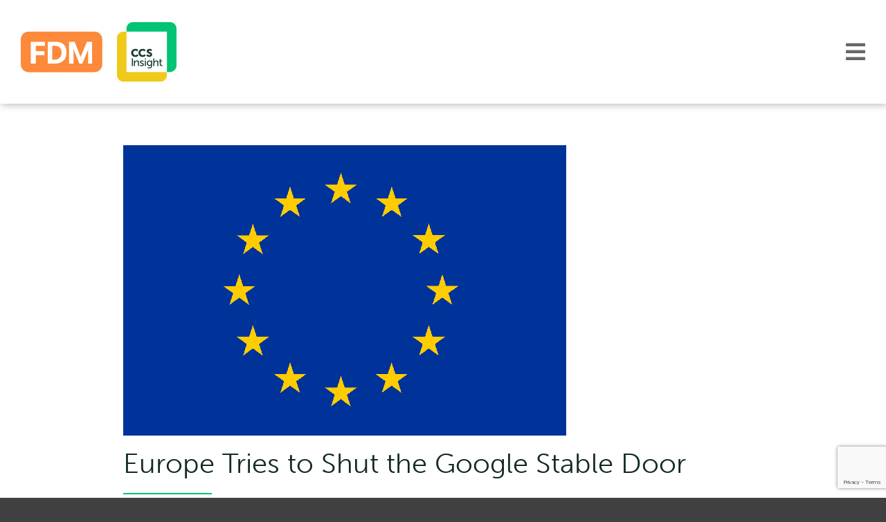

--- FILE ---
content_type: text/html; charset=utf-8
request_url: https://www.google.com/recaptcha/api2/anchor?ar=1&k=6Leg_ugfAAAAANQ1Sxv7IfpOtJBCWP-GaMLdQKOG&co=aHR0cHM6Ly93d3cuY2NzaW5zaWdodC5jb206NDQz&hl=en&v=N67nZn4AqZkNcbeMu4prBgzg&size=invisible&anchor-ms=20000&execute-ms=30000&cb=oo5r5a4r2la8
body_size: 48719
content:
<!DOCTYPE HTML><html dir="ltr" lang="en"><head><meta http-equiv="Content-Type" content="text/html; charset=UTF-8">
<meta http-equiv="X-UA-Compatible" content="IE=edge">
<title>reCAPTCHA</title>
<style type="text/css">
/* cyrillic-ext */
@font-face {
  font-family: 'Roboto';
  font-style: normal;
  font-weight: 400;
  font-stretch: 100%;
  src: url(//fonts.gstatic.com/s/roboto/v48/KFO7CnqEu92Fr1ME7kSn66aGLdTylUAMa3GUBHMdazTgWw.woff2) format('woff2');
  unicode-range: U+0460-052F, U+1C80-1C8A, U+20B4, U+2DE0-2DFF, U+A640-A69F, U+FE2E-FE2F;
}
/* cyrillic */
@font-face {
  font-family: 'Roboto';
  font-style: normal;
  font-weight: 400;
  font-stretch: 100%;
  src: url(//fonts.gstatic.com/s/roboto/v48/KFO7CnqEu92Fr1ME7kSn66aGLdTylUAMa3iUBHMdazTgWw.woff2) format('woff2');
  unicode-range: U+0301, U+0400-045F, U+0490-0491, U+04B0-04B1, U+2116;
}
/* greek-ext */
@font-face {
  font-family: 'Roboto';
  font-style: normal;
  font-weight: 400;
  font-stretch: 100%;
  src: url(//fonts.gstatic.com/s/roboto/v48/KFO7CnqEu92Fr1ME7kSn66aGLdTylUAMa3CUBHMdazTgWw.woff2) format('woff2');
  unicode-range: U+1F00-1FFF;
}
/* greek */
@font-face {
  font-family: 'Roboto';
  font-style: normal;
  font-weight: 400;
  font-stretch: 100%;
  src: url(//fonts.gstatic.com/s/roboto/v48/KFO7CnqEu92Fr1ME7kSn66aGLdTylUAMa3-UBHMdazTgWw.woff2) format('woff2');
  unicode-range: U+0370-0377, U+037A-037F, U+0384-038A, U+038C, U+038E-03A1, U+03A3-03FF;
}
/* math */
@font-face {
  font-family: 'Roboto';
  font-style: normal;
  font-weight: 400;
  font-stretch: 100%;
  src: url(//fonts.gstatic.com/s/roboto/v48/KFO7CnqEu92Fr1ME7kSn66aGLdTylUAMawCUBHMdazTgWw.woff2) format('woff2');
  unicode-range: U+0302-0303, U+0305, U+0307-0308, U+0310, U+0312, U+0315, U+031A, U+0326-0327, U+032C, U+032F-0330, U+0332-0333, U+0338, U+033A, U+0346, U+034D, U+0391-03A1, U+03A3-03A9, U+03B1-03C9, U+03D1, U+03D5-03D6, U+03F0-03F1, U+03F4-03F5, U+2016-2017, U+2034-2038, U+203C, U+2040, U+2043, U+2047, U+2050, U+2057, U+205F, U+2070-2071, U+2074-208E, U+2090-209C, U+20D0-20DC, U+20E1, U+20E5-20EF, U+2100-2112, U+2114-2115, U+2117-2121, U+2123-214F, U+2190, U+2192, U+2194-21AE, U+21B0-21E5, U+21F1-21F2, U+21F4-2211, U+2213-2214, U+2216-22FF, U+2308-230B, U+2310, U+2319, U+231C-2321, U+2336-237A, U+237C, U+2395, U+239B-23B7, U+23D0, U+23DC-23E1, U+2474-2475, U+25AF, U+25B3, U+25B7, U+25BD, U+25C1, U+25CA, U+25CC, U+25FB, U+266D-266F, U+27C0-27FF, U+2900-2AFF, U+2B0E-2B11, U+2B30-2B4C, U+2BFE, U+3030, U+FF5B, U+FF5D, U+1D400-1D7FF, U+1EE00-1EEFF;
}
/* symbols */
@font-face {
  font-family: 'Roboto';
  font-style: normal;
  font-weight: 400;
  font-stretch: 100%;
  src: url(//fonts.gstatic.com/s/roboto/v48/KFO7CnqEu92Fr1ME7kSn66aGLdTylUAMaxKUBHMdazTgWw.woff2) format('woff2');
  unicode-range: U+0001-000C, U+000E-001F, U+007F-009F, U+20DD-20E0, U+20E2-20E4, U+2150-218F, U+2190, U+2192, U+2194-2199, U+21AF, U+21E6-21F0, U+21F3, U+2218-2219, U+2299, U+22C4-22C6, U+2300-243F, U+2440-244A, U+2460-24FF, U+25A0-27BF, U+2800-28FF, U+2921-2922, U+2981, U+29BF, U+29EB, U+2B00-2BFF, U+4DC0-4DFF, U+FFF9-FFFB, U+10140-1018E, U+10190-1019C, U+101A0, U+101D0-101FD, U+102E0-102FB, U+10E60-10E7E, U+1D2C0-1D2D3, U+1D2E0-1D37F, U+1F000-1F0FF, U+1F100-1F1AD, U+1F1E6-1F1FF, U+1F30D-1F30F, U+1F315, U+1F31C, U+1F31E, U+1F320-1F32C, U+1F336, U+1F378, U+1F37D, U+1F382, U+1F393-1F39F, U+1F3A7-1F3A8, U+1F3AC-1F3AF, U+1F3C2, U+1F3C4-1F3C6, U+1F3CA-1F3CE, U+1F3D4-1F3E0, U+1F3ED, U+1F3F1-1F3F3, U+1F3F5-1F3F7, U+1F408, U+1F415, U+1F41F, U+1F426, U+1F43F, U+1F441-1F442, U+1F444, U+1F446-1F449, U+1F44C-1F44E, U+1F453, U+1F46A, U+1F47D, U+1F4A3, U+1F4B0, U+1F4B3, U+1F4B9, U+1F4BB, U+1F4BF, U+1F4C8-1F4CB, U+1F4D6, U+1F4DA, U+1F4DF, U+1F4E3-1F4E6, U+1F4EA-1F4ED, U+1F4F7, U+1F4F9-1F4FB, U+1F4FD-1F4FE, U+1F503, U+1F507-1F50B, U+1F50D, U+1F512-1F513, U+1F53E-1F54A, U+1F54F-1F5FA, U+1F610, U+1F650-1F67F, U+1F687, U+1F68D, U+1F691, U+1F694, U+1F698, U+1F6AD, U+1F6B2, U+1F6B9-1F6BA, U+1F6BC, U+1F6C6-1F6CF, U+1F6D3-1F6D7, U+1F6E0-1F6EA, U+1F6F0-1F6F3, U+1F6F7-1F6FC, U+1F700-1F7FF, U+1F800-1F80B, U+1F810-1F847, U+1F850-1F859, U+1F860-1F887, U+1F890-1F8AD, U+1F8B0-1F8BB, U+1F8C0-1F8C1, U+1F900-1F90B, U+1F93B, U+1F946, U+1F984, U+1F996, U+1F9E9, U+1FA00-1FA6F, U+1FA70-1FA7C, U+1FA80-1FA89, U+1FA8F-1FAC6, U+1FACE-1FADC, U+1FADF-1FAE9, U+1FAF0-1FAF8, U+1FB00-1FBFF;
}
/* vietnamese */
@font-face {
  font-family: 'Roboto';
  font-style: normal;
  font-weight: 400;
  font-stretch: 100%;
  src: url(//fonts.gstatic.com/s/roboto/v48/KFO7CnqEu92Fr1ME7kSn66aGLdTylUAMa3OUBHMdazTgWw.woff2) format('woff2');
  unicode-range: U+0102-0103, U+0110-0111, U+0128-0129, U+0168-0169, U+01A0-01A1, U+01AF-01B0, U+0300-0301, U+0303-0304, U+0308-0309, U+0323, U+0329, U+1EA0-1EF9, U+20AB;
}
/* latin-ext */
@font-face {
  font-family: 'Roboto';
  font-style: normal;
  font-weight: 400;
  font-stretch: 100%;
  src: url(//fonts.gstatic.com/s/roboto/v48/KFO7CnqEu92Fr1ME7kSn66aGLdTylUAMa3KUBHMdazTgWw.woff2) format('woff2');
  unicode-range: U+0100-02BA, U+02BD-02C5, U+02C7-02CC, U+02CE-02D7, U+02DD-02FF, U+0304, U+0308, U+0329, U+1D00-1DBF, U+1E00-1E9F, U+1EF2-1EFF, U+2020, U+20A0-20AB, U+20AD-20C0, U+2113, U+2C60-2C7F, U+A720-A7FF;
}
/* latin */
@font-face {
  font-family: 'Roboto';
  font-style: normal;
  font-weight: 400;
  font-stretch: 100%;
  src: url(//fonts.gstatic.com/s/roboto/v48/KFO7CnqEu92Fr1ME7kSn66aGLdTylUAMa3yUBHMdazQ.woff2) format('woff2');
  unicode-range: U+0000-00FF, U+0131, U+0152-0153, U+02BB-02BC, U+02C6, U+02DA, U+02DC, U+0304, U+0308, U+0329, U+2000-206F, U+20AC, U+2122, U+2191, U+2193, U+2212, U+2215, U+FEFF, U+FFFD;
}
/* cyrillic-ext */
@font-face {
  font-family: 'Roboto';
  font-style: normal;
  font-weight: 500;
  font-stretch: 100%;
  src: url(//fonts.gstatic.com/s/roboto/v48/KFO7CnqEu92Fr1ME7kSn66aGLdTylUAMa3GUBHMdazTgWw.woff2) format('woff2');
  unicode-range: U+0460-052F, U+1C80-1C8A, U+20B4, U+2DE0-2DFF, U+A640-A69F, U+FE2E-FE2F;
}
/* cyrillic */
@font-face {
  font-family: 'Roboto';
  font-style: normal;
  font-weight: 500;
  font-stretch: 100%;
  src: url(//fonts.gstatic.com/s/roboto/v48/KFO7CnqEu92Fr1ME7kSn66aGLdTylUAMa3iUBHMdazTgWw.woff2) format('woff2');
  unicode-range: U+0301, U+0400-045F, U+0490-0491, U+04B0-04B1, U+2116;
}
/* greek-ext */
@font-face {
  font-family: 'Roboto';
  font-style: normal;
  font-weight: 500;
  font-stretch: 100%;
  src: url(//fonts.gstatic.com/s/roboto/v48/KFO7CnqEu92Fr1ME7kSn66aGLdTylUAMa3CUBHMdazTgWw.woff2) format('woff2');
  unicode-range: U+1F00-1FFF;
}
/* greek */
@font-face {
  font-family: 'Roboto';
  font-style: normal;
  font-weight: 500;
  font-stretch: 100%;
  src: url(//fonts.gstatic.com/s/roboto/v48/KFO7CnqEu92Fr1ME7kSn66aGLdTylUAMa3-UBHMdazTgWw.woff2) format('woff2');
  unicode-range: U+0370-0377, U+037A-037F, U+0384-038A, U+038C, U+038E-03A1, U+03A3-03FF;
}
/* math */
@font-face {
  font-family: 'Roboto';
  font-style: normal;
  font-weight: 500;
  font-stretch: 100%;
  src: url(//fonts.gstatic.com/s/roboto/v48/KFO7CnqEu92Fr1ME7kSn66aGLdTylUAMawCUBHMdazTgWw.woff2) format('woff2');
  unicode-range: U+0302-0303, U+0305, U+0307-0308, U+0310, U+0312, U+0315, U+031A, U+0326-0327, U+032C, U+032F-0330, U+0332-0333, U+0338, U+033A, U+0346, U+034D, U+0391-03A1, U+03A3-03A9, U+03B1-03C9, U+03D1, U+03D5-03D6, U+03F0-03F1, U+03F4-03F5, U+2016-2017, U+2034-2038, U+203C, U+2040, U+2043, U+2047, U+2050, U+2057, U+205F, U+2070-2071, U+2074-208E, U+2090-209C, U+20D0-20DC, U+20E1, U+20E5-20EF, U+2100-2112, U+2114-2115, U+2117-2121, U+2123-214F, U+2190, U+2192, U+2194-21AE, U+21B0-21E5, U+21F1-21F2, U+21F4-2211, U+2213-2214, U+2216-22FF, U+2308-230B, U+2310, U+2319, U+231C-2321, U+2336-237A, U+237C, U+2395, U+239B-23B7, U+23D0, U+23DC-23E1, U+2474-2475, U+25AF, U+25B3, U+25B7, U+25BD, U+25C1, U+25CA, U+25CC, U+25FB, U+266D-266F, U+27C0-27FF, U+2900-2AFF, U+2B0E-2B11, U+2B30-2B4C, U+2BFE, U+3030, U+FF5B, U+FF5D, U+1D400-1D7FF, U+1EE00-1EEFF;
}
/* symbols */
@font-face {
  font-family: 'Roboto';
  font-style: normal;
  font-weight: 500;
  font-stretch: 100%;
  src: url(//fonts.gstatic.com/s/roboto/v48/KFO7CnqEu92Fr1ME7kSn66aGLdTylUAMaxKUBHMdazTgWw.woff2) format('woff2');
  unicode-range: U+0001-000C, U+000E-001F, U+007F-009F, U+20DD-20E0, U+20E2-20E4, U+2150-218F, U+2190, U+2192, U+2194-2199, U+21AF, U+21E6-21F0, U+21F3, U+2218-2219, U+2299, U+22C4-22C6, U+2300-243F, U+2440-244A, U+2460-24FF, U+25A0-27BF, U+2800-28FF, U+2921-2922, U+2981, U+29BF, U+29EB, U+2B00-2BFF, U+4DC0-4DFF, U+FFF9-FFFB, U+10140-1018E, U+10190-1019C, U+101A0, U+101D0-101FD, U+102E0-102FB, U+10E60-10E7E, U+1D2C0-1D2D3, U+1D2E0-1D37F, U+1F000-1F0FF, U+1F100-1F1AD, U+1F1E6-1F1FF, U+1F30D-1F30F, U+1F315, U+1F31C, U+1F31E, U+1F320-1F32C, U+1F336, U+1F378, U+1F37D, U+1F382, U+1F393-1F39F, U+1F3A7-1F3A8, U+1F3AC-1F3AF, U+1F3C2, U+1F3C4-1F3C6, U+1F3CA-1F3CE, U+1F3D4-1F3E0, U+1F3ED, U+1F3F1-1F3F3, U+1F3F5-1F3F7, U+1F408, U+1F415, U+1F41F, U+1F426, U+1F43F, U+1F441-1F442, U+1F444, U+1F446-1F449, U+1F44C-1F44E, U+1F453, U+1F46A, U+1F47D, U+1F4A3, U+1F4B0, U+1F4B3, U+1F4B9, U+1F4BB, U+1F4BF, U+1F4C8-1F4CB, U+1F4D6, U+1F4DA, U+1F4DF, U+1F4E3-1F4E6, U+1F4EA-1F4ED, U+1F4F7, U+1F4F9-1F4FB, U+1F4FD-1F4FE, U+1F503, U+1F507-1F50B, U+1F50D, U+1F512-1F513, U+1F53E-1F54A, U+1F54F-1F5FA, U+1F610, U+1F650-1F67F, U+1F687, U+1F68D, U+1F691, U+1F694, U+1F698, U+1F6AD, U+1F6B2, U+1F6B9-1F6BA, U+1F6BC, U+1F6C6-1F6CF, U+1F6D3-1F6D7, U+1F6E0-1F6EA, U+1F6F0-1F6F3, U+1F6F7-1F6FC, U+1F700-1F7FF, U+1F800-1F80B, U+1F810-1F847, U+1F850-1F859, U+1F860-1F887, U+1F890-1F8AD, U+1F8B0-1F8BB, U+1F8C0-1F8C1, U+1F900-1F90B, U+1F93B, U+1F946, U+1F984, U+1F996, U+1F9E9, U+1FA00-1FA6F, U+1FA70-1FA7C, U+1FA80-1FA89, U+1FA8F-1FAC6, U+1FACE-1FADC, U+1FADF-1FAE9, U+1FAF0-1FAF8, U+1FB00-1FBFF;
}
/* vietnamese */
@font-face {
  font-family: 'Roboto';
  font-style: normal;
  font-weight: 500;
  font-stretch: 100%;
  src: url(//fonts.gstatic.com/s/roboto/v48/KFO7CnqEu92Fr1ME7kSn66aGLdTylUAMa3OUBHMdazTgWw.woff2) format('woff2');
  unicode-range: U+0102-0103, U+0110-0111, U+0128-0129, U+0168-0169, U+01A0-01A1, U+01AF-01B0, U+0300-0301, U+0303-0304, U+0308-0309, U+0323, U+0329, U+1EA0-1EF9, U+20AB;
}
/* latin-ext */
@font-face {
  font-family: 'Roboto';
  font-style: normal;
  font-weight: 500;
  font-stretch: 100%;
  src: url(//fonts.gstatic.com/s/roboto/v48/KFO7CnqEu92Fr1ME7kSn66aGLdTylUAMa3KUBHMdazTgWw.woff2) format('woff2');
  unicode-range: U+0100-02BA, U+02BD-02C5, U+02C7-02CC, U+02CE-02D7, U+02DD-02FF, U+0304, U+0308, U+0329, U+1D00-1DBF, U+1E00-1E9F, U+1EF2-1EFF, U+2020, U+20A0-20AB, U+20AD-20C0, U+2113, U+2C60-2C7F, U+A720-A7FF;
}
/* latin */
@font-face {
  font-family: 'Roboto';
  font-style: normal;
  font-weight: 500;
  font-stretch: 100%;
  src: url(//fonts.gstatic.com/s/roboto/v48/KFO7CnqEu92Fr1ME7kSn66aGLdTylUAMa3yUBHMdazQ.woff2) format('woff2');
  unicode-range: U+0000-00FF, U+0131, U+0152-0153, U+02BB-02BC, U+02C6, U+02DA, U+02DC, U+0304, U+0308, U+0329, U+2000-206F, U+20AC, U+2122, U+2191, U+2193, U+2212, U+2215, U+FEFF, U+FFFD;
}
/* cyrillic-ext */
@font-face {
  font-family: 'Roboto';
  font-style: normal;
  font-weight: 900;
  font-stretch: 100%;
  src: url(//fonts.gstatic.com/s/roboto/v48/KFO7CnqEu92Fr1ME7kSn66aGLdTylUAMa3GUBHMdazTgWw.woff2) format('woff2');
  unicode-range: U+0460-052F, U+1C80-1C8A, U+20B4, U+2DE0-2DFF, U+A640-A69F, U+FE2E-FE2F;
}
/* cyrillic */
@font-face {
  font-family: 'Roboto';
  font-style: normal;
  font-weight: 900;
  font-stretch: 100%;
  src: url(//fonts.gstatic.com/s/roboto/v48/KFO7CnqEu92Fr1ME7kSn66aGLdTylUAMa3iUBHMdazTgWw.woff2) format('woff2');
  unicode-range: U+0301, U+0400-045F, U+0490-0491, U+04B0-04B1, U+2116;
}
/* greek-ext */
@font-face {
  font-family: 'Roboto';
  font-style: normal;
  font-weight: 900;
  font-stretch: 100%;
  src: url(//fonts.gstatic.com/s/roboto/v48/KFO7CnqEu92Fr1ME7kSn66aGLdTylUAMa3CUBHMdazTgWw.woff2) format('woff2');
  unicode-range: U+1F00-1FFF;
}
/* greek */
@font-face {
  font-family: 'Roboto';
  font-style: normal;
  font-weight: 900;
  font-stretch: 100%;
  src: url(//fonts.gstatic.com/s/roboto/v48/KFO7CnqEu92Fr1ME7kSn66aGLdTylUAMa3-UBHMdazTgWw.woff2) format('woff2');
  unicode-range: U+0370-0377, U+037A-037F, U+0384-038A, U+038C, U+038E-03A1, U+03A3-03FF;
}
/* math */
@font-face {
  font-family: 'Roboto';
  font-style: normal;
  font-weight: 900;
  font-stretch: 100%;
  src: url(//fonts.gstatic.com/s/roboto/v48/KFO7CnqEu92Fr1ME7kSn66aGLdTylUAMawCUBHMdazTgWw.woff2) format('woff2');
  unicode-range: U+0302-0303, U+0305, U+0307-0308, U+0310, U+0312, U+0315, U+031A, U+0326-0327, U+032C, U+032F-0330, U+0332-0333, U+0338, U+033A, U+0346, U+034D, U+0391-03A1, U+03A3-03A9, U+03B1-03C9, U+03D1, U+03D5-03D6, U+03F0-03F1, U+03F4-03F5, U+2016-2017, U+2034-2038, U+203C, U+2040, U+2043, U+2047, U+2050, U+2057, U+205F, U+2070-2071, U+2074-208E, U+2090-209C, U+20D0-20DC, U+20E1, U+20E5-20EF, U+2100-2112, U+2114-2115, U+2117-2121, U+2123-214F, U+2190, U+2192, U+2194-21AE, U+21B0-21E5, U+21F1-21F2, U+21F4-2211, U+2213-2214, U+2216-22FF, U+2308-230B, U+2310, U+2319, U+231C-2321, U+2336-237A, U+237C, U+2395, U+239B-23B7, U+23D0, U+23DC-23E1, U+2474-2475, U+25AF, U+25B3, U+25B7, U+25BD, U+25C1, U+25CA, U+25CC, U+25FB, U+266D-266F, U+27C0-27FF, U+2900-2AFF, U+2B0E-2B11, U+2B30-2B4C, U+2BFE, U+3030, U+FF5B, U+FF5D, U+1D400-1D7FF, U+1EE00-1EEFF;
}
/* symbols */
@font-face {
  font-family: 'Roboto';
  font-style: normal;
  font-weight: 900;
  font-stretch: 100%;
  src: url(//fonts.gstatic.com/s/roboto/v48/KFO7CnqEu92Fr1ME7kSn66aGLdTylUAMaxKUBHMdazTgWw.woff2) format('woff2');
  unicode-range: U+0001-000C, U+000E-001F, U+007F-009F, U+20DD-20E0, U+20E2-20E4, U+2150-218F, U+2190, U+2192, U+2194-2199, U+21AF, U+21E6-21F0, U+21F3, U+2218-2219, U+2299, U+22C4-22C6, U+2300-243F, U+2440-244A, U+2460-24FF, U+25A0-27BF, U+2800-28FF, U+2921-2922, U+2981, U+29BF, U+29EB, U+2B00-2BFF, U+4DC0-4DFF, U+FFF9-FFFB, U+10140-1018E, U+10190-1019C, U+101A0, U+101D0-101FD, U+102E0-102FB, U+10E60-10E7E, U+1D2C0-1D2D3, U+1D2E0-1D37F, U+1F000-1F0FF, U+1F100-1F1AD, U+1F1E6-1F1FF, U+1F30D-1F30F, U+1F315, U+1F31C, U+1F31E, U+1F320-1F32C, U+1F336, U+1F378, U+1F37D, U+1F382, U+1F393-1F39F, U+1F3A7-1F3A8, U+1F3AC-1F3AF, U+1F3C2, U+1F3C4-1F3C6, U+1F3CA-1F3CE, U+1F3D4-1F3E0, U+1F3ED, U+1F3F1-1F3F3, U+1F3F5-1F3F7, U+1F408, U+1F415, U+1F41F, U+1F426, U+1F43F, U+1F441-1F442, U+1F444, U+1F446-1F449, U+1F44C-1F44E, U+1F453, U+1F46A, U+1F47D, U+1F4A3, U+1F4B0, U+1F4B3, U+1F4B9, U+1F4BB, U+1F4BF, U+1F4C8-1F4CB, U+1F4D6, U+1F4DA, U+1F4DF, U+1F4E3-1F4E6, U+1F4EA-1F4ED, U+1F4F7, U+1F4F9-1F4FB, U+1F4FD-1F4FE, U+1F503, U+1F507-1F50B, U+1F50D, U+1F512-1F513, U+1F53E-1F54A, U+1F54F-1F5FA, U+1F610, U+1F650-1F67F, U+1F687, U+1F68D, U+1F691, U+1F694, U+1F698, U+1F6AD, U+1F6B2, U+1F6B9-1F6BA, U+1F6BC, U+1F6C6-1F6CF, U+1F6D3-1F6D7, U+1F6E0-1F6EA, U+1F6F0-1F6F3, U+1F6F7-1F6FC, U+1F700-1F7FF, U+1F800-1F80B, U+1F810-1F847, U+1F850-1F859, U+1F860-1F887, U+1F890-1F8AD, U+1F8B0-1F8BB, U+1F8C0-1F8C1, U+1F900-1F90B, U+1F93B, U+1F946, U+1F984, U+1F996, U+1F9E9, U+1FA00-1FA6F, U+1FA70-1FA7C, U+1FA80-1FA89, U+1FA8F-1FAC6, U+1FACE-1FADC, U+1FADF-1FAE9, U+1FAF0-1FAF8, U+1FB00-1FBFF;
}
/* vietnamese */
@font-face {
  font-family: 'Roboto';
  font-style: normal;
  font-weight: 900;
  font-stretch: 100%;
  src: url(//fonts.gstatic.com/s/roboto/v48/KFO7CnqEu92Fr1ME7kSn66aGLdTylUAMa3OUBHMdazTgWw.woff2) format('woff2');
  unicode-range: U+0102-0103, U+0110-0111, U+0128-0129, U+0168-0169, U+01A0-01A1, U+01AF-01B0, U+0300-0301, U+0303-0304, U+0308-0309, U+0323, U+0329, U+1EA0-1EF9, U+20AB;
}
/* latin-ext */
@font-face {
  font-family: 'Roboto';
  font-style: normal;
  font-weight: 900;
  font-stretch: 100%;
  src: url(//fonts.gstatic.com/s/roboto/v48/KFO7CnqEu92Fr1ME7kSn66aGLdTylUAMa3KUBHMdazTgWw.woff2) format('woff2');
  unicode-range: U+0100-02BA, U+02BD-02C5, U+02C7-02CC, U+02CE-02D7, U+02DD-02FF, U+0304, U+0308, U+0329, U+1D00-1DBF, U+1E00-1E9F, U+1EF2-1EFF, U+2020, U+20A0-20AB, U+20AD-20C0, U+2113, U+2C60-2C7F, U+A720-A7FF;
}
/* latin */
@font-face {
  font-family: 'Roboto';
  font-style: normal;
  font-weight: 900;
  font-stretch: 100%;
  src: url(//fonts.gstatic.com/s/roboto/v48/KFO7CnqEu92Fr1ME7kSn66aGLdTylUAMa3yUBHMdazQ.woff2) format('woff2');
  unicode-range: U+0000-00FF, U+0131, U+0152-0153, U+02BB-02BC, U+02C6, U+02DA, U+02DC, U+0304, U+0308, U+0329, U+2000-206F, U+20AC, U+2122, U+2191, U+2193, U+2212, U+2215, U+FEFF, U+FFFD;
}

</style>
<link rel="stylesheet" type="text/css" href="https://www.gstatic.com/recaptcha/releases/N67nZn4AqZkNcbeMu4prBgzg/styles__ltr.css">
<script nonce="RWIia94-pAva-HIYIV1Ddw" type="text/javascript">window['__recaptcha_api'] = 'https://www.google.com/recaptcha/api2/';</script>
<script type="text/javascript" src="https://www.gstatic.com/recaptcha/releases/N67nZn4AqZkNcbeMu4prBgzg/recaptcha__en.js" nonce="RWIia94-pAva-HIYIV1Ddw">
      
    </script></head>
<body><div id="rc-anchor-alert" class="rc-anchor-alert"></div>
<input type="hidden" id="recaptcha-token" value="[base64]">
<script type="text/javascript" nonce="RWIia94-pAva-HIYIV1Ddw">
      recaptcha.anchor.Main.init("[\x22ainput\x22,[\x22bgdata\x22,\x22\x22,\[base64]/[base64]/MjU1Ong/[base64]/[base64]/[base64]/[base64]/[base64]/[base64]/[base64]/[base64]/[base64]/[base64]/[base64]/[base64]/[base64]/[base64]/[base64]\\u003d\x22,\[base64]\\u003d\x22,\[base64]/Ci8KJDMOowozDtMOFfsKcw5w5NsKDwogMwrPCkcKmSG15wokzw5Ffwr8Kw6vDncKeT8K2wrNWZQDCtm0bw4AkSQMKwpYtw6XDpMOEwoLDkcKQw4IjwoBTLV/DuMKCwrrDjHzClMOZbMKSw6vCocKDScKZL8OqTCTDgsKbVXrDlcKvDMOVT1/Ct8O0UsOSw4hbZsKDw6fCp0l1wqk0Xh8CwpDDlGPDjcOJwpDDvMKRHwlxw6TDmMOmwq3CvHXCmT9Ewrt5S8O/YsOiwrPCj8KKwpjCmEXCtMOFW8KgKcK4wrDDgGtMb1h7UcKibsKIP8KFwrnCjMOYw6Uew65Sw63CiQcywr/CkEvDhHvCgE7Ct147w7PDi8KMIcKUwqdFdxcdwpvClsO0E0PCg2Buwp0Cw6dGGMKBdHUEU8K6CmHDlhRLwrATwoPDrcO3bcKVNMOQwrt5w7jCrsKlb8KUUsKwQ8KaNFoqwpTCm8KcJSfCv1/DrMKhWUANVB4EDSTCksOjNsO/w7NKHsKyw6pYF1nChj3Co0HCq2DCvcOQQgnDssOIJcKfw68pf8KwLiDCjMKUOBI5RMKsAT5ww4RVWMKAcRPDlMOqwqTCux11VsK3TQszwoMVw6/ChMOrCsK4UMOtw7ZEwpzDrMKbw7vDtUILH8O4wpluwqHDpGQ6w53DmxvCpMKbwo4wwrvDhQfDgAF/w5ZSZMKzw77Ctl3DjMKqwpPDt8OHw7sbC8OewocFBcKlXsKMSMKUwq3DjBZ6w6FcXF8lKkwnQQjDt8KhIT7DlsOqasOOw4bCnxLDrMK1bh8qF8O4TzMtU8OIOh/Dig8KI8Klw53ClcKlLFjDpmXDoMOXwrDCg8K3ccKjw4jCug/Cj8Kfw71owroADQDDuzEFwrN3wr9eLk1KwqTCn8KQPcOaWl7DsFEjwqHDh8Ofw5LDmmlYw6fDrcKpQsKeeC5DZCbDm2cCUsKuwr3DsX0iKEhFYR3Cm0XDtgABwqY2L1XCgyjDu2J+AMO8w7HCvW/[base64]/CncKPTMOyw7jCqjI4PcO6wo/CkSAbOcOxw7Iow6Fiw4rDrSzDhzMVI8OdwrQCwrATw6YeS8OBdm/Du8Kbw5Q1cMO1WsKwAm3DjsKwEzIfw6Yaw7vCnsKDZzPCtMOaE8OdUMKRVcOBSsKTHcOpwqjCvRVywoR6V8OYFMKJw4oPw7NYVsOVfMKMQ8KsMMKew6kMImjCt0TDu8O/wrrDgcOTT8KMw5fDksKpw59XJ8KhHMKww7U/wpBgw7pHwp5IwrvDmsOBw7fDq2lXa8KUI8KHw61CwpbClsK7wo82cjxAw6XDkHBFNTLCql0oO8Kqw4tmwpnCrBV1wrDDoG/DmMOQwr/Dr8Olw7jCksKRwq5pbMKrERHCssOXMcKRaMKqwowsw6bDpVo4woDDtHNew6/DqVkmOj3DnGTChcK3wo7Dk8Kuw6NOGgRRw6/CrsKjOMKjw5RswrfCnMOGw5XDisKFGMOWw7vCqGwDw4wmdVAdw7xyAcOfcjlKw54QwqLCqkU4w5jCnMOOM2siRS/[base64]/DogHDoV3DqsOCwqB4woB3wrd7WinDkcOywo3DnsO5w77CsmbCnsK/wr1IZg00w4Z6w6dCY17ChMKHw4c5w4xJMxTDrcO/[base64]/[base64]/CjhLDgTbDh3J6MsOxOzAKwojCqsOqJsO3O08iZ8Kiw6cUw67DmcOhV8K1UWbChhXCvcK6EMOtJcK3woQPwrrCujU8Y8Kbw7ZKwp9kw5QCwoB8wqxMwqXDgcO1cU7DoWt/cx3ChnLCpjw3Bi8iwpBww7DClsO3w68OC8K4a2whBMKVHcKoRcKxwrdxwpRWXMO4Dlx3wpTCl8OfwobDvzZXQGTClRlbAcKGa0vCsXLDm0XCjMKVUMOtw5fCr8O1U8OESV/ChsOkwpFXw45LQsOVwoTCtzvClsKrRBxIw4o1w6/[base64]/IF7DmR9qVWXDpzVOw5Ytwr/[base64]/Co1JEwqnDosOnAV56wo/[base64]/[base64]/aU7DksO9BsOlw7DCsFMZPHMZG0oLXS8Qw7vCiBckYsKUw5LDv8OvwpDDp8OoOsOKwrnDg8OUw4fDmzRoV8OpSQfClsOawok2wr/[base64]/w4/DkFzCulh7GsO9w4Nkc8KQPGPCn3xXwpPCp8OMwoPDmMOuwq/[base64]/Ch0bDsH9SHyTCpsKaw7MNw6jDgRvClMO9ecOUE8OnwqLCssO6w55Zw4HCjw7CkcOow47CoGTDgsOtJMOuS8O1RjHDt8OdSMKfZUlWwpIdw4vDpEPCjsODw7ZLw6EteS9cw5nDiMOOw7/DnsOPwpfDvcKFw4wfw5tAL8KjE8ODw7PDosOkw73DrsKSw5QFw6LDmgFoS1c6QMOQw7Edw47CklLCoB3DvsOfwpDDoRfCpcODwr4Hw6/DtlTDgR47w75zHsKFV8K5UFTCrsKCwqMOOcKlbBVgN8K3w4lfwo7CsQfDpcK5w4B5LBQvw5RmTFVIwqZ/[base64]/DilEgwp9DOS/DpClkwo/DuA/CuVEySm1Lw5TCl0x9SsOSwodXw4nDqy5Yw6XCjQ4tN8ONc8OMO8OSV8KAcBvDh3Idw73CpWfDinBWGMKiwooyw4/[base64]/CsSzDoMOPVsOxwonCnMOmw6fDtMOAw6nDj24kMcO6X0rDs1ARw6TDrz4Tw5E/[base64]/DucKowpEkUm7CpBHDjcKyPMOHScOYOsO/[base64]/wqzDqmlmwqM+bMOlFgTDm8OAw4JRwoXDnnFAw4LCmFw6w67DriBPwqk3w7x8BHzCk8KmBsOCw5QJwo/CsMO/[base64]/Di0fCjMOyw6ULwoPDt8K+wqgVw4dqw4bCgT/CrcKEXQrDnVnCtGlNw43CkcKGwrh6ecKfwpPCjHEdwqTCi8KMwoxUw7jDsUE2KsKSW3vCisKpJMKIw6c4w5VuO1PDgcOZOyXCqzxtwqoWEMOawo3CpH7ChsKtwpUJw7bDnztpwpkJw6rDkSnDrGTCvMKhw7/Crw3DqsKJwr/DssOww5sWwrXDjyx2U0BiwrRMZcKOZcK4PsOjwr91TgPCjlHDmlTDu8KkEGHDlsOnwqDCl3kIw4DCnMOaATfCuH5JB8KkeQPDumo9BXJ/AMO5GWkSaGXDqUHDjHPDn8KewqDDh8OCQsKdBFPDksK+Ok9aAMOdw7RZHD3DlVFMSMKSw4nCl8KmT8OQwo7CilLCpcO1wqI0wqfDum7Dr8OGw4tOwpcqwpnCgcKZRsKRw4Zbwo7DkBTDhE17w4bDv0fCoG3DgsO/EsOpdMOoLlhIwpkQwqwmwpzDkw9hYVU8wqYxd8KSf2dZwqfCmXhfF2zCjMO/MMKrwpRBw5TCnMOrc8OEwpDDssKPZD7Dl8KRZsOhw5XDq0pgwrgYw7bDlsKXSFUTwoXDjTcgw4XDgUnCnGEke0/CocKCw5PCsjZTw43Di8KWJBhKw6zDs3M4wrzCpQknw7/CgMOTOsK0w6J3w7osdMOeOCzDksKsd8OyZifDgn1QUH92OFvDuUZ/F1vDrcOBLwsUw7B6wpIML18OHMODw7DChGvCgsOHTDXCjcKOIlE4wpRkwr5HFMKUS8Ojwrs1w53Cs8O/w7YlwqRWwp8QGS7Dhy/CpcKXCGRbw5DCrDrCqMKNwrIyc8O/w47DpyIzasKcfE7CsMOXe8Oow5YcwqZPw7l6w6cEH8OBHHwfw7M3w7PCnsKSF0cMw57DozQ2KMOiw4DCgMObwq0NZWPDmcKze8OgQBjDohTCiE/Cs8OHTgTDojjDsX3DusKgw5fCtENPUUc6d3EgIcOnO8Osw7jDtzjDqXEsw67Cr01+YUbDkQzDv8O1wojCuDMYIsOhwrQ/w7RTwrjDhsKkw68fbcOHCAcbwrNow6nCnMKESnMqDBdAw4NZwoBYwo3ClUvCvcKjwrIXI8KSwq/[base64]/[base64]/ChmXCvCRNc8O3w4tGJ0whwrnCucKEIWLDtDc8QTlaZMKvesOKwofDkMOvw7YwNsOTwqbDpsOAwrU+C2Erb8KZw6BDesKUKj/CuHnDrHMbXcO5w4fDjHoCaEAkwp/Cg19RwojCmUQjZCYhaMOVcRJ3w5PCrlnCoMKpdcKmw77DgjpXwqJlJX8hUnnDusOUw59Dw6/DvsOCO3ZYbsKDcD3CkW/DksKYbkQUPD3CmMKnITIoZzs/wqAbwqbDj2bDq8OcDcKjOmnCqMKdEB/Di8KZCRkzw4vCt0fDjsOFw73DicKtwpMQw5XDicOSYRrDs1jDtkhewpwSwrzCuCtCw6fDlDvCsjFfw5fDmgQ/LcOfw77CgT/DgBJdwqQsw47CqcKEw7p2IHxuB8KOBsK7BsORwqYcw4XCqMKqw5M0BAM5HcKhWVU3OSNvwqDDjWvDqWZmMC5jw5bDnGVzwqXDjFJ6w5TCgz7DicKoCcKGKGgRwprCoMK1wpTDpMOHw4zCvcO1wqTDlsOcw4fDtkLDoFUiw7ZowprDsk/Dh8KyI010fy11wqcJFkU+wpUvM8K2ZX9YCA7Ci8K3wr3DpsKOwqc1w5tgwoJoTlnDhWLCk8KMUiNpwqFTRsOAUcKBwqwxU8KlwpFyw6x/AU8Pw688w5kAU8OwFEnCuxvCtyVjw4LDh8KMwp3CncKhw6rDkxrCrW/[base64]/CiQnDk0Y5w6NyUxXCucO3PGTDhcKhfnDDrMO3wpVKUFRvY0QjABrCgcOIw6/CuUHCqcOuScOEwqRgwrw3X8O/woh4w5TCusKXHMKjw7JlwrcIR8KfPsOmw5A2KMKWD8O/wpFzwp15UDNGdVA6UcKuwpDDswDCi2YYKUDDv8KmwrbDqsKwwpXDncK9cgYvwp9iAcKBTBrDssK5wpsRw7DCg8K7U8O/wqHCsmg9worCqsOhw5dRGgl3wqDCvsKgXyhQW3bDuMOSwpfDqzxgKsK9wp/DkcO5w7LChcKPNxrDmzjDscOBPMOzw6VEU3skcz3DnUBZwpPDhXNYXMOrwo7CoMO2ailbwoIlwoHDnQbDoWsdwqs/HcONMk1swpDDk1/ClT1NfWDCvzdvV8OwbMOZwpvDvmAcwr9vHcOUw7DCicKfA8K2wqDDosK2wqxDw4F5FMKswrnCpsOfKT1pOMOmasOpYMO2wp50Bm5Dwpthw7IUXXsaKSHCqWB/McOYc3FXbRwmw5BaLsKIw4HCmcOwORcSw7NSJcKjAsOjwrIgcH7Cpmo7XcOxfy/[base64]/[base64]/DkMKLw5HCpUXCl8OJw4ESDB7DvMO+Rh5AL8KKw5Y7w78yBApCwoIQwr9Gfj/DhBJBIsK4PcOOfsKvwqsiw5I/[base64]/DkRvDlGjCgMKgw7nDosOmLSdHLMKow45hWFF2wonCtDBKfMOJw6TCpsKkRkDDjTQ+TzvCmF3CocO8wrbDrCLDkcKuw4HCikPCtmTDom0lbsOANFljLHnDk3xCcVFfwpfCvcKiU0cxdGTCn8Ogwrx0CQ4zcD/[base64]/CjMOnw7PDsWMRRsKNDh7CjhfDmMOMw5zCojQ4LUTCkVzDscOmCcKRw4fDvT3DvW7CgFttw5DCicOqXHPChSIhZBPDhsOCTcKqF3zDmjHDjMK2eMKgB8O6w6/DsUJ3w5PDqMKzCDI5w53DjyHDu2lxwphJwrfDm2FbFTnCiznCtDkyEVzDmznDj1XCrzLDlBZWOAZfH0PDlxgkPGQhw7tSQMOvYXoHanjDtXxDwrxsesO5acOYfHYwS8Ojwp7Dqkp/ccKLeMOGbcOAw4kRw6cFw5zCmVA8wrVdw5HDlA3CqsOrMl7CuF4Fw4LCg8KCw5oaw64mw5ogSsO8wp5Ow6bDlWrDo3EgRzUrwrTCgcKKfMOzJsO/[base64]/woPDsADDhivDlcKkei7CplXDi0RiKQXCl8OzUkBywqLDpxDDr03CpV1Cw7HDrcO3w7XDtgl/w5QNTMOxJ8Oxw5TCjcOoS8KEZMOJwpHDosK0C8OgLcOoBcOqwqLDmcKMwp4/woHDpgkFw4xYw7oEwr0twrzDqjbDgkXDvMO3wrfCn3oawq7DpcOOCm9hwpPDhGTCixnDrU7DmlVjw5wlw44Bw5UPHDdrFV9ZLsOoWMOewoYRwp/ColN2MxcKw7HCj8OTZMO0Y1YlwobDscKsw5zDmMO4w58kw7nDm8OyJMK6w4TChcOhbBQrw4XCinTChz3CvknCvBPCrSnChHEGbFoawogawqXDrkpBwpbCqcOtwpLDtMO7wrgtwokZGcO7wrJALxoNwqFhNsODwpp/wpE8IHwuw6JcZAfCkMKhPztEwp/Cox/DksKHw5LCrsOqw6DDlMKFPsKHRMKOwpsOACJoagnCqsKRRMO1QMKyI8K0w63DkxvCnzzDs15GZ21yHMK9ZyrCr1LDo37Dl8O9BcOYKcOVwpwwTHbDnMOqw4DDn8KsLsKZwoEJw6/Ds0fChQJwKlxhwrDDoMO9w57ChcOBwoI7w5xyPcKTGn/[base64]/[base64]/[base64]/DrFUgwrbClsOvAsOVO2DDkSNQw6xHwrjCmcKtD0/[base64]/[base64]/QMKlAsOTD8KGwrDDpHLCnDZlwpjDlsOqw5XDlwfCm3Ilw6ksWXrCh3dzWsOpw49Sw4PDs8ONYBQ+BMOJT8OCwpfDnsKYw6fCmcOzbQbDpsOISMKnw5PDqh/CjMKAXEJQwoxPwqrDp8KDwrxzJ8OpNGfDoMKhwpfCr1PDqsKRccOPw7ECGQsDUiVuFWRfwqfDlsKwAVNow7/ClA0AwoZebcKhw5nCmMKPw4XCqHYHcj1SSTFMJnFWw7rDhAELG8KNwoEnw7rDgjlFUsKEAcKdAMK5w6vCi8KEX2F5DTTDgV92MMOtOiDCnH8+w63Ct8OiS8K9w53CtWvCusKHwrZAwrRtZcKXw6bCl8OnwrJLw43CosKGw77DrgXDvmXCrWfCocOKw4/CkyfDlMOvwqfDqMOJAX4Tw7tIw71tYcO4R1HDjMKHei/CtcOZD2jDhADDjMKgW8O/YlJUwo/[base64]/MylWwphgY8K+woIzRcOQw4M9w67DuFbDgMKFGMKYUcKxJMKgR8Kaf8OcwroKDy/DrinDnQYXw4VwwpA+fmcUIsOYJ8OPD8KTKsOEN8KVwq/CuWzDpMKmwrdKD8O+PMOJw4M4BMK2GcO9w6zDu0AOwqUQEgrChsK/OsKKGsOzw7Nfw6fDt8KmHUdEJMKDcsOWJcK9El4nK8OEw5PDnCLDksOaw6hkEcKAZgNwRsKSwrHCocOIU8Oww7UlDsKJw64ZZWfDp2fDuMOdwr5JbMKiw681Oyd9wpxiBcOCP8K1w7I7YcKeCxg3wpfCvcK2wrJew4zDocKUW1TCh3/CploAJcKJw4QzwoDCmWgUSk4wM2cCwoMnJ0BaMsOxJk45EnnDlMKoLsKRwobDmcOcw5HDljUsKsKtwq3DnglnPsOXw5MBKnTCjx95ZUZow4rDlsO2wqvDo2XDnxZpJ8KwX1QAwqLDrUFkwqzDmh3CoGpmwo/[base64]/DvMOAwoR6HsKEXnTCtcOsw6jDnTxYX8ORw7B5worCrRwTw5PDvMKqw4rDhsKLw6Y8w57CssOowqpAJTlgIkVnbyLDqRVtHHYMWndTwpA/wp1dL8KUw6k3FgbDpsOAP8K2woYbw6MzwrrCgcKVQHZocU3Ci0wIw5DCjjI9w6vCg8OZTcKwKALDi8OVfUbDiUMARGjCkcKxw7c3OMOVwoYQw6JpwrpKw4LDrcK/Q8OUwqYOw5ErWcK1eMKDw7nDg8O3D3Rnw5HCim8La294HMKORGJXw7/DmgXCryNnE8KKZsKeMQjCuXrCiMO8w7fCvsK8w5MafgDCjzt3w4dvWihWN8KIOFBeF1PCjxN9bGdjZCRJWU4iERnDph0IBcKMw65Lw4/CgMOwFcKgw7Ecw7oic1PCuMOkwrMfMQ7CuCpJwpvDtMKAA8Olwpl0D8KCw43DvsOswqHDnD/[base64]/[base64]/CmTbCrRZ1F3TDqXF0wpBywo8xw7rCnsKlwonCg8KAf8KWEivDsF/[base64]/DmDPCsU9awrgiWX3CiVnCi3oiKcKKw6nDlsKBIAPDpmllw7vDl8OCwqpfPS/DucKqWcKIJcOvwqNuARDCt8K2cR7DqsKzHnBcCMOdwoDCnQnCv8Ocw5fChgnCjAUew7vDs8K4aMKQw57CisKuw63Cu2/DgS45IMO6OUDCiUbDtW0FLsK1BR0nw7toOjRpJcO3w5rCu8KCIsK8w5nDvwcpwqY4w7/CkDXCrcKZwpxGw5LCuBTDsxbDhRlwUcOIGmnCsCbDkDfClsOUw6gww5rChcOEGgvDqh1gw79bEcK1CkrDqx8NaU7Dk8KEc1dcwqdXwpFTwoILwpdEQMK0FsOowpACwoYKLcKtNsO5wpgIwq/Dn24CwrJDwqPDisKKw4jCkBdAw4XCqcO/KMKqw6XCvsKJw5UWUD0NIsKIEMOLGFA9w5UzUMOiwoXDokwyPQnDgsKgwqlDNcK2XkLDrsKyPG5ywq5Xw7rDlEbCqgZKBDbCk8K4DcKuwoQATCRuHgwOS8K2wqN/[base64]/CtcK6PkbDiT7Djl5Bw5XDujoMwp5vw7vDk3XDnQtkTRLCm20AwrrDsmrDocOBUF7Dp3dow64hFUPCgcOtw6hTw5TDvwM2K1gkw4NtCsOIPnPCrMOIw5E5b8ODFcKCw4gMwpZ8wr5aw6jCtcKTcCLCpAPCjsOFUMKew4VKw5HDj8KGw73ChlXCghjDniw2JMK/wrcwwr0fw4t5ccOCQsOtw4vDj8OxA0vCl0TDjcK5w6DCrSTCoMK0wpsGwqRfwrodwoZuccO5f1rCiMOVR2hVNsKZwrRBfXMCw50iwo7DkGgHX8KXwrVhw7dyNsODecKxwo/DkMKUbWfDvQjCgEfDl8OIAsKwwpM3QSbCoTjCp8KIw4XCuMKLwrvCtnTCtMKRwpvDr8KTw7XCvcOMPsOUWxElaybCp8OZwpjCrhReBxpEXMKfATw4w6zDknjDmsKBwqPCrcOLwqHDux3DuVwXw5nDnkHDqRsjw6zDjsKkUsK/[base64]/ClcK7wpjCs8OEFmLDo8Kiwq5Hwptzw7NnwpcOSsK7TMKxw6Y5w44sOCzCpk/DosKgDMOUdxAawpgZfcOFcDDCoGIrfMK6P8KzDsOSasKtw7zDnMO9w4XCtsO+PMOje8Okw53CiWllwq/DsDbDqsK9bEXCmFICNsOkf8KcwrDCvG8mf8Kvb8O1w55TDsOcCgcxf3zCjRglwrPDj8KHwrtIwqofClpCIBHCvFHDnsKdw54mfkBCwq/[base64]/ClsKlworCrcKpw783wpUbXGZ0JXRWS1ANw5l/wpbCncKawo7CjSDDr8Kbw6XDsHplw69Mw4hJw5PDjwfCn8KKw6HDosOYw4fCoA8dYsK8SsK1woNLX8Kfwp/[base64]/[base64]/f2Ikwr1uwqk3WC/DuGvCo3rDiC3CngzCucKTCMKWw5A2wrzDu2zDrcKmwp1dwozDhMOSKnBiEsOAFsOfw4dewrY3w7VlBG3DnULDnsOQR1/[base64]/Du8Kkwo3DvMKmwq7CshxIDgXCnMO2QcKMJ0s3wq18wqfDhcKEw4XDiTnCqsKdwpvDgAZCMhAyKUjCjxfDjsOew4ttwoQAPsK+woXCg8Otwpsjw7t/w4MbwrFJwodmFsKhFcKlF8OWCcKfw5gGAcOJT8KKwobDji/ClMOEDHTCjMOTw5h4wrVve09ecSLDgXlrwqnCuMOqVXIww43CsH3DsWYxccKSGWssZx88PsO3c1U0Y8OoasKDB0TDv8KJeF3CjMKxwpQNaEXCpsK7wqXDn0nCtFrDu3FJw4/[base64]/[base64]/[base64]/w4DDtWzCi8OmesKiHcOzFAPDssKqw6p5BUTDpVxcw4NUw6jDtFwlw4wcHENcMx7CumpLXMKvNcKww7J8acOOw5fCpcOswqUBLA7CmMKyw5XDrsK3WsKDXw95b1ADwqRDw5sBw6FawpzClADCvsK7wqopwp5UAMOTHS/Cmxtyw6nCr8OSwpLCoy7CsB84W8K2YsKsDMOnT8K1WErDhCtcJjkaIXzDqDlzwqDCsMK7bsKXw7cmZMOjNMKBJ8KTFHBWXBxvOzXCviczw6NHw6XCnAArasKsw43Dm8KRGsKuw6EVBEgSDsOhwpPCginDtCvCjMONaVBsw74Twp5yaMK8cjvCk8Oew6/CrzDCuUNjw4fDu2/DsA7CpzNewrfDsMOGwqYww7YXfMKbD3zCqcKiHcOtwo/DjzIHwo3DjsKvFhMcacKyCkwTE8OFYUvChMOOw7nDnzhWGxBdw6HCiMOsw6JWwp/[base64]/MsKcZsObbTsbD1HClcO2DzQQYsORasOrw4VqbH/DqH82BTtwwrVsw6MlBMKPfsOQw73Dmi/CmlFBUGnDrjfDocK6I8K0Yh0Gw6oMVwTCtUpIwpYow5HDgcKMFx3Cm0PDqcKpUMKeRsOyw707c8KOP8KzVXzDpjV1FcOQwp3CvSwTw5vDnMOVcMK9T8KDHlRgw5dzw7tWw4gZKBwFeGvCoivCkcOsHy4Yw7DCqsOuwq/DhQtUw45ow5PDrxPCjCcPwonCqsO1CMO/ZsKgw5puEcKBwpIRwqbCq8KocwI4e8O0DMKZw4PDkEwrw5kswrjCn0HDgxVNdMKtw5gRwqk3J3bDncO5TGLDg35ORMKAEGLDin3Ctz/Dvy9QNsKsKcK3wrHDmsKmw5/DhsKAfcKcw4jDjVPCjFTDjQEmwrpBw6w+wo1uKcOXw63DgMOBXMK+wrXCrnPDl8KwKMKYwrLDucOVwoTCj8Kjw6RJwqMtw5x3Qi3CnQzChkILUsKNUcKIecKBw4rDtwp+w55oZBjCoUMHwpg4JFnCm8KDwrbCusK8woLDolBaw7/[base64]/SsKYLMOlNnt4wp7CmsKMw5nDlcKYJQDDgsOmw5RUAcK/[base64]/CiUrCtMK/V8OJMkQmV0YrGcOWacOtwol7w7TDucOVwqXCkcKyw4XCuVRWRkpmGzRmSAJ6w7/CucKGCMOzeD/CokDDpcOXwqzDtSnDvcKxwr90DgDCmC5vwpNuB8Obw7wuwplMH27DqMO2IsO/wrpNSTkxw6fCt8KNNRfCm8O2w5HCm1TDqMKWLVM1wq1tw6kdYsOKwoNHaG/CjRVuw5RYYMOhemjCuzrCqzfChAJFBMKpbMKDacObK8OUbcKDw6UmD05cJhHCtMO2YxTDvsKnw5fDowvChMOlw75OSwLDsGjDpVB7wq0SecKIc8ORwrxncVMcT8OuwrJ/OMKoKxzDmD7DiT4gKR8aZcK2woVSeMKbwpdiwplJwqbCiX1swrh6eAbDo8OELcOJDi3CokxLXxXDrDbDn8K/c8OLDWUTD3HCpsOtwq/DgHzCnzASw7nCpiHCg8OOw6PDpcOJS8OUw6DDt8O5VTInYsKqw5DDmk9Uw5PDhUDCvMO7NU7CtGpNWWkpw4vCrXXCo8K4wofDp2twwop4w552wq9gYUHDkznDisKTw4TDlcO1QMK/H19meRXDg8KTEQ/Dl3kDwqPCjFJQwpIVKFQicDZcwrLChsKnIREAwr3CkiFXw5EdwpjCv8OdZzTCj8KwwpnDk1PDnQJrw7/[base64]/Ci8O5w6zCoFXChcKlMcK1C09sMcKqE8OEwrTDhV3Ch8O0GsKIKTDCt8K1woHDiMKVMQ/CgMOKQcKQwqdKwpvCqsOIw5/CocOVVBHCjEDDjsKnw5IfworCksOzMC4pXn1uwpnCg1BMCxfCnUZHwprCssKmw70WVsOxw4l3w4lbwqQXFibDkcK4w61RScKUw5AJBsKPw6FRwpTDknlVPMKEwqLCjsOIw51YwrfDvhbDjCQ2CQlnUUvDocK8w5FvR04/w5LCjcKow6zDvDjCj8OafzAawrbDsX82QMKywqzDsMOee8OgN8OMwo3DowF9PyrDgwDCtcKOwrDDsR/Cg8OtejvClMKYw5clWUfCiGjDpxjDpSjCpDQPw6HDijpibzkAQ8KxVxIiWD7DjsKTT2AOdsOCGMOFwrouw7JDeMOBfm0WwqzCs8KjGybDtMKyDcKBw6tfwpNjfi9/wqPCt1HDlkdywrJ/[base64]/[base64]/DiA/[base64]/ZcOoC8KfFsKUw4zCpMOew55yfcORCsOKw5kmO2bDvcK5XHjCni1OwpgQw6BPF3/CoWZ/wpsuQjbCnx/CrsO4woELw6BBJ8K+L8KWScO2R8Ofw4nDmMOXw5rCoFIWw5k/GFplUg8lBsKRccKjBMK/Y8O4QikRwr4vwr/Cq8K0E8O+WcOawpNeLcKWwqstw53Cn8OEwqIJw5YQwqrDoBg+QybDsMOUd8KGwp/DlcK5CMKVRsOmPkDDp8KVw7TCjRdlwr7DhMKyNMOMw6oxBsORw6DCuSN6DFEKw7MyTGHDvkpsw6fDkcKTwp4hwrbDtsOlwr/CjcKxIkbCm3HCpSnDvcKGw4JqZMK0V8KlwrVBBRzCokfDmXkqwpRdFx7CtcK9w53DuTYIHy9twq1cwoZWwoRlfhPDkV7Dp3dzwqhcw4klw487w7jDimnDkMKGwqTDocKhfidhw6HCmDLCqMK/wp/Dr2XChGEpClVwwqHCrgnCrjsLN8OQIcKsw5soCsKWw7jDq8KpY8OMCAsjMSYSF8KCRcKbw7JzC0PDrsOvwq82VDs+w4A8cQXCgnXDm1caw4nDhMKwPjfDjwIJRsOJH8O7w4XDiCkIw4UNw6HDlR0iLMKlwpbDhcO7wr7Dv8O/wpM7OcKtwqsHwrHDhTh/[base64]/w4UcBDPCkMOPw5l1BCpDwr4gVMKFVwrDsSITw5nDqi/CkHR/[base64]/CksKSTcKEw5rCmw0Gw57CkUrDpMKNZ8K9B8O7wr0jVMKGVcKCw5wEbMOUwqPDr8KORRl9wq1GUsOtw5cZwo5jwpjDi0PChzTCm8OMwqfCmMKawrzCvA7CrMOLw6nCu8Ohc8O0dWgZOm1oNnjDgVQ/[base64]/ZcK4w69Lw7zDgCjCr8KNDcOGTA4dTcKswrfDn2Z2bcKAOsOzwoNyaMOOBCtiKcOWfMKGw4TDhB8fEWM2wq7DnsKEYFjDqMKsw4XDujzCl3/DjwTCmhcYwqHCt8Ktw7fDrw0UMmdBwpgrQ8KdwqJRwrvDtR/Ck1DDhXUfTQXCucKhwpTDtMOuSwvDkXzCmn3DpC3CkMOvfcKiFcOow5ZjE8Kew6xSdcK/[base64]/CgzhBXB4dYWQpw7M6TsOGwpZyUSfCjw7DtsOEwqJXwrBOIcKUcWXDsAkmNMKRIxVAw6/[base64]/CpjnCtkpLwpJKwq9nSVHDvULCv8KxwpJKcMO/wpPCp8K6LAgPwpp5KjxmwooLMsKWw7JWwqVhwrwFf8KqE8KGwodPUTBJJWvCihdtaUvDtcKBScKbAMOTTcK6JGwIw6w5cgHDuGPDlsK9wrvDiMOBwqlXF33Di8OTOHzDgA5BG1hnOMKaQcKHf8K/w7fCrDfDgcO/w7/CoFkBNRtXw6rDm8KLKcKzRMKYw54fwqjCv8KTPsKZwpEjwq/[base64]/w7TDtMKrCCjDtcK1wpQtelzCrEVOw7cywpDCoVQyR8OKYEBJw68CBMKdwpkOwplMccKEa8O6w4RkEhTDjkzDqsK7LcK+S8KUHMOCwojChcKwwr1jw5bDs0pUw7vDqg/Dqlhnw5NMDcKrM3zCmcK/woXCsMO3R8KcC8KbHxttw6Bqwr9UPcOXwpLCknPDvjwEA8KqB8OkworCucKuwpjChsOhwpPCtsKZf8OEIV4KKcK9KlTDiMOJw5U/[base64]/wpHDq0vDvUXDm0TComPCj8Kuc0Bmwrpdwp/[base64]/VEDDu8K5wpgIfsOVw63Cmh3CjiktwrU2wodFaMKMfsKsZgPDvVo/b8Kqw4vCjMKvw5fDsMOZw6nDiTXDsVbDm8KhwqbCvMKKw7DCgyPDmMKaDcKHZ0bDkMOowoPDqcOBw5fCr8OowqstbcOCw6p/SSg4w7QgwqwcLsKVwovDs1rDnsKFw5LCt8OyOUIMwqdBwqLCrsKHw70uU8KQMkbCq8OfwpzCtcONwqLCgjrCmSTCvcOdwpbDqcOPwp0dwrRAOcOIwpoPwokMdMOZwrwYWcKVw4tiecKfwq09w6Vkw5XDjg/DtQvCtlLCt8OkBMKBw4VKwrnDhcO7DMKdFWNUA8KRYU1VKMK7ZcK1ZsO8bsOvwo3DqjLDgMKQw5HDm3HDgD0BbAPCqXYnwrNIwrUcwq3CrV/DsznCpcOKNMO6w7ITwqjDsMK1woDDp15OM8K6YMO4wq3CncKgIEJjBXnCn1AFwp3DpX93w7/CqVHCoVdLw4QiCEDCtsO3wrcsw5vDjEd/[base64]/DgsK1NcO5w5ZaOlBeICXCrMOAKnbDscO6BnkAwrHCi3wVw5PDjMOoCsOMw5/[base64]/Dr33Ds1fDmcKWw6JWwpDDjMKWVsKCw5tiDMOmwqfCjzdjXcKAw7smwqgkwpHCrcO8wrpGBcO8SMO8wqzCihbCvnDCiCclfA0aNUrDisKqFMO8IE5uLBTClwB/F3wuw6ImTlzDqDFNGQbCryR2wpFtwoJ1OsOJUcOtwrHDvsKzZcK6w7QbNi8AQcK/wonDr8KowoRSw41xw4LDksO0TcK7w4tfeMK2wq4pw4vCiMOkw6VcCMKSAcOtWcOFwoFEw7BEwowGwrHCsXYNw6XDuw\\u003d\\u003d\x22],null,[\x22conf\x22,null,\x226Leg_ugfAAAAANQ1Sxv7IfpOtJBCWP-GaMLdQKOG\x22,0,null,null,null,1,[21,125,63,73,95,87,41,43,42,83,102,105,109,121],[7059694,645],0,null,null,null,null,0,null,0,null,700,1,null,0,\[base64]/76lBhnEnQkZnOKMAhnM8xEZ\x22,0,1,null,null,1,null,0,0,null,null,null,0],\x22https://www.ccsinsight.com:443\x22,null,[3,1,1],null,null,null,1,3600,[\x22https://www.google.com/intl/en/policies/privacy/\x22,\x22https://www.google.com/intl/en/policies/terms/\x22],\x227MF+cmik6yauqItvxX0IXSpNUYJEFpwvK9bAjwKL7Hw\\u003d\x22,1,0,null,1,1769470123128,0,0,[26,201,196],null,[71],\x22RC-eBWKuCYV_2KKQQ\x22,null,null,null,null,null,\x220dAFcWeA7gcsYGZw5HXr1r6mV7EmqsfiSNVRF-gstcaqm1MWet5EkLBQOIrxqytwBS96LCsYGme8yR2_e0VOKWPnd4VVSLIme-dQ\x22,1769552923019]");
    </script></body></html>